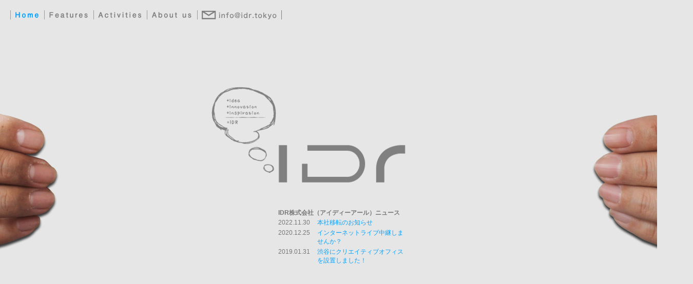

--- FILE ---
content_type: text/html
request_url: https://idr.tokyo/
body_size: 3784
content:
<!DOCTYPE html PUBLIC "-//W3C//DTD XHTML 1.0 Transitional//EN" "http://www.w3.org/TR/xhtml1/DTD/xhtml1-transitional.dtd"><html xmlns="http://www.w3.org/1999/xhtml">
<head>
<meta http-equiv="Content-Type" content="text/html; charset=utf-8" />
<title>アイディアールホームページ｜IDR株式会社 website</title>
<link rel="stylesheet" href="q.css" type="text/css" />
<script type="text/javascript" src="r.js"></script>
<script type="text/javascript" src="p.js"></script>
<script type="text/javascript" src="s.js"></script>
<script type="text/javascript">
$(document).ready(function() {
$('#f')
  .hover(function() {
    $(this).hoverFlow('mouseenter', {right:-100, top:'50%' }, 'slow');
  }, function() {
    $(this).hoverFlow('mouseleave', {right:-70, top:'50%' }, 'fast');
  });
$('#r')
  .hover(function() {
    $(this).hoverFlow('mouseenter', {left:-100, top:'50%' }, 'slow');
  }, function() {
    $(this).hoverFlow('mouseleave', {left:-70, top:'50%' }, 'fast');
  });
});

</script>
<meta name="description" content="IDR株式会社（アイディーアール）ホームページ" />
<meta name="keywords" content="IDR,アイデアル,アイデ―アール,アイディアール,グラフィックデザイン,webデザイン,イベントデザイン,インフォメーションデザイン,インターネットライブ中継,プロデュース,ディレクション,プランニング" />
<meta name="description" content="私たちIDR（アイディーアール）は、広告・プロモーションの様々な段階から業務を承り、お客様のご要望に即した、適切な媒体や製品をご提供いたします。" />
<meta name="author" content="IDR株式会社（アイディーアール）ホームページ" />
<meta name="robots" content="index,follow" />
<meta name="revisit-after" content="7 days" />
<meta name="copyright" content="Copyright（C）2020 IDR inc. All Rights Reserved." />

  <!-- Favicons -->
  <link href="img/favicon.png" rel="icon">
  <link href="img/apple-touch-icon.png" rel="apple-touch-icon">

<!-- Global site tag (gtag.js) - Google Analytics -->
<script async src="https://www.googletagmanager.com/gtag/js?id=UA-22454704-1"></script>
<script>
  window.dataLayer = window.dataLayer || [];
  function gtag(){dataLayer.push(arguments);}
  gtag('js', new Date());

  gtag('config', 'UA-22454704-1');
</script>
</head>
<body>
<div id="w">
<div class="p" id="content1">
<div class="i" id="a">
<h1><img src="a.gif" width="378" height="186" alt="私たちIDR株式会社（アイディーアール）は、様々な段階から業務を承り、お客様のご要望に即した、適切な媒体や製品をご提供いたします。" /></h1>
<h2>IDR株式会社（アイディーアール）ニュース</h2>
<dl>
<dt>2022.11.30</dt>
<dd><a href="#content4">本社移転のお知らせ</a></dd>
<dt>2020.12.25</dt>
<dd><a href="livest.html">インターネットライブ中継しませんか？</a></dd>
<dt>2019.01.31</dt>
<dd><a href="#content4">渋谷にクリエイティブオフィスを設置しました！</a></dd>
<!--dt>2012.11.27</dt>
<dd><a href="http://www.rekica.jp/"target=_brank>遊びながら学べる！歴史暗記カード「レキカ」後編　販売開始！（by Amazon）</a></dd>
<dt>2011.06.14</dt>
<dd><a href="http://www.rekica.jp/"target=_brank>遊びながら学べる！歴史暗記カード「レキカ」前編　販売開始！（by Amazon）</a></dd>
<dt>2011.03.14</dt>
<dd>地震被災地の方々に、心からのお見舞いを申し上げます。</dd-->
</dl>
</div>
</div>
<div class="p" id="content2">
<h2 class="b">IDR株式会社（アイデアル）の活動</h2>
<span class="d b">IDR rogo</span><span class="r b">IDR rogo</span>
<div class="i" id="b">
<p class="l">広告・プロモーションのプロセスを、企画設計してからの開発、メディアに掲載されてからの調査・・・
といった、従来の規則的なパターンで分類し、業務進行していくのではなく、企画設計－開発－メディア掲載（公開）－効果測定－調査が融合・統合しながら、様々な切り口・視点で業務を進行することが大切であると考えます。
私たちIDRは、様々な段階から業務を承り、お客様のご要望に即した、適切な媒体や製品をご提供いたします。</p>
<h3 class="a">Print ～ グラフィック&amp;製版&amp;印刷</h3>
<p>簡易・低コストでだれもが印刷を楽に行える時代、撮影からデザイン・印刷、プロとしてのハイクオリティなプランから、低コストを重視したプランまで、幅広く様々なご要望にお応えいたします。</p>
<h3 class="b">POP ～ セールスポロモーション</h3>
<p>官庁から各種団体、有名メーカーまで業種を問わず、これまで培ってきた経験と斬新なアイデアで様々な広告へと変化させます。より印象強く、洗礼された製品をご提供いたします。</p>
<h3 class="c">Event ～ イベントプロモーション</h3>
<p>顧客との接点であるイベント。より印象付けを強固なものにする展示ブースや映像、そしてペーパーツール等を総合的に企画・開発いたします。</p>
<h3 class="d">Interaction ～ web &amp; visual</h3>
<p>ビジネスシーンやライフスタイルにおいて、もう外すことのできないアイテムとなったインターネット。その広大な世界で、より魅力的にお客様の目的を達成できる手法をご提案・実現いたします。</p>
</div>
</div>
<div class="p" id="content3">
<span class="i c">IDR rogo</span><h2 class="c">IDR株式会社（アイデアル）の活動実績</h2><span class="r c">IDR rogo</span>

<div class="i" id="c">
<h3 class="a">Print ～ グラフィック&amp;製版&amp;印刷</h3>
<ul>
<li>大手印刷会社の広報・販促ツール制作</li>
<li>大手通信会社のサービス・商品案内制作</li>
<li>大手自動車メーカーのDM・販促ツール制作</li>
<li>著名高等学校・専門学校・大学等の広報物開発</li>
</ul>
<h3 class="b">POP ～ セールスポロモーション</h3>
<ul>
<li>大手ビール会社の商品SP・販促ツール制作・印刷</li>
<li>社会実験における、広報・参加者募集ツールの開発。</li>
</ul>
<h3 class="c">Event ～ イベントプロモーション</h3>
<ul>
<li>医療イベントや販促ツールの企画・デザイン制作、運営管理など</li>
<li>イベントにおける、参加・体験型展示物の企画・開発。</li>
<li><strong>インターネットライブ中継</strong></li>
</ul>
<h3 class="d">Interaction ～ web &amp; visual</h3>
<ul>
<li>官庁、地方自治体と地域住民との相互理解を推進させるためのwebサイトの開発。</li>
<li>PDAによる歩行者向け経路案内（ナビゲーション）のインターフェース開発。</li>
<li>大手TVショッピングのECサイトにおける、インターフェース開発。</li>
<li>地方銀行の広報・販促サイトの企画・開発・運営</li>
<li>自動車メーカー直営のマネージングサイトの企画・開発・運営</li>
<li>レンタカー会社の広報サイト企画・開発・運営</li>
<li>大手外食チェーングループの販促サイト企画・開発・運営</li>
</ul>
</div>
</div>
<div class="p" id="content4">
<span class="i v">IDRrogo</span><span class="d v">IDRrogo</span><h2 class="d">IDR株式会社（アイデアル）の会社概要</h2>
<!--div id="m"><img src="m.gif" width="501" height="284" alt="MAP" /></div-->
<div class="i" id="d">
<h3 class="e"><img src="k.gif" width="65" height="18" alt="IDR" /></h3>
<dl>
<dt>●屋号</dt>
<dd>ＩＤＲ株式会社：IDR inc.</dd>
<dt>●所在地</dt>
<dd>【本社】〒150-0002 東京都渋谷区渋谷1-3-18 C308<br />TEL&FAX 03-5944-9540</dd>
<dt>●主な事業</dt>
<dd>広告・SP・webグラフィックデザイン、印刷、各種イベントの企画および、運営、商品の企画・制作、物品販売、通信販売</dd>
<dt>●資本金</dt>
<dd>3,000（千円）</dd>
<dt>●代表者</dt>
<dd>代表取締役　道川　洋一郎</dd>
<dt>●従業員数</dt>
<dd>4人(2023年4月現在)</dd>
</dl>
</div>
</div>
</div>
<div id="n">
<ul>
<li class="h"><a href="javascript:void(0);" class="selected" onclick="scrollContent(0)">Home：IDR（アイデアル）ホームへ</a></li>
<li class="f"><a href="javascript:void(0);" onclick="scrollContent(1)">Features：IDR（アイデアル）の活動</a></li>
<li class="a"><a href="javascript:void(0);" onclick="scrollContent(2)">Activities：IDR（アイデアル）の実績</a></li>
<li class="c"><a href="javascript:void(0);" onclick="scrollContent(3)">About us：IDR（アイデアル）会社概要</a></li>
<li class="m"><a href="#"">Contact</a></li>
</ul>
</div>
<div id="r"><a href="javascript:void(0);" onclick="scrollContentPrev()">Rewind</a></div>
<div id="f"><a href="javascript:void(0);" onclick="scrollContentNext()">Forward</a></div>
</body>
</html>


--- FILE ---
content_type: text/css
request_url: https://idr.tokyo/q.css
body_size: 1393
content:
*{margin:0; padding:0;}
html{min-width:1000px; min-height:680px;}
img{border:0;}
body{background:#e6e6e6; color:#777; font-size:0.73em; line-height:1.5; font-family:"ヒラギノ角ゴ Pro W3", "Hiragino Kaku Gothic Pro", "メイリオ", Meiryo, Osaka, "ＭＳ Ｐゴシック", "MS PGothic", sans-serif; overflow:hidden; min-width:1000px; min-height:680px;}
h1,h2,h3,h4,h5,h6,th,td,address,p.ol,ul,dl,pre{font-size:100%; font-style:normal; text-align:left;}

a:link{color:#00a0ff; text-decoration:none;}
a:visited{color:#00a0ff; text-decoration:none;}
a:hover{color:#000; text-decoration:none;}
a:active{color:#c00; text-decoration:none; outline:none;}
a{outline:none;}

#w{position:absolute; overflow:hidden;}
.p{position:absolute;}
.i{width:100%; height:100%; position:relative;}
span.i,span.d,span.r{position:absolute; text-indent:-9999px; z-index:-1;}
span.i{background:url(b.gif) no-repeat; width:48px; height:210px;}
span.d{background:url(c.gif); width:248px; height:144px;}
span.r{background:url(d.gif) no-repeat; width:109px; height:136px;}
h3{background:url(i.gif) no-repeat; height:20px; margin-bottom:10px; overflow:hidden; text-indent:-9999px;}
h3.a{background-position:0 0;}
h3.b{background-position:0 -30px;}
h3.c{background-position:0 -60px;}
h3.d{background-position:0 -90px;}
h3.e{background:none; height:auto; overflow:visible; text-indent:0; margin-top:15px;}
h3.f{}
#a{width:380px; height:380px; position:absolute; left:47%; top:50%; margin:-190px 0 0 -190px;}
#a h1{margin-bottom:50px;}
#a h2{margin-bottom:2px; padding-left:130px;}
#a dl{padding-left:130px;}
#a dt{width:6.5em; float:left; clear:left;}
#a dd{padding:0 0 0.25em 6.5em;}
#b{width:800px; height:570px; overflow:auto; position:absolute; left:50%; top:50%; margin:-250px 0 0 -450px;}
h2.b{background:url(f.gif) no-repeat; width:219px; height:431px; overflow:hidden; text-indent:-9999px; position:absolute; bottom:5%; right:22%;}
#b .l{background:url(j.gif) no-repeat; width:657px; height:107px; margin-bottom:40px; text-indent:-9999px; overflow:hidden;}
span.d.b{right:10%; bottom:15%;}
span.r.b{right:12%; top:15%;}
#b h3{width:657px;}
#b p{width:520px; margin-bottom:25px;}
#c{width:50%; height:570px; overflow:auto; position:absolute; right:5%; top:50%; margin:-250px 0 0 0;}
h2.c{background:url(g.gif) no-repeat; width:347px; height:298px; overflow:hidden; text-indent:-9999px; position:absolute; top:25%; left:15%;}
#c ul{margin:0 0 20px 1.5em;}
span.i.c{left:10%; top:10%;}
span.r.c{right:15%; top:5%;}
#d{width:380px; height:570px; overflow:auto; position:absolute; left:18%; top:50%; margin:-250px 0 0 0;}
h2.d{background:url(h.gif) no-repeat; width:274px; height:215px; overflow:hidden; text-indent:-9999px; position:absolute; top:5%; right:20%;}
#d dt{font-weight:bold;}
#d dd{margin-bottom:10px; line-height:1.3;}
span.i.v{left:12%; top:10%;}
span.d.v{left:15%; bottom:15%;}
#m{width:501px; height:284px; position:absolute; right:10%; bottom:10%;}
#n{position:absolute; left:20px; top:20px; width:529px; height:20px;}
#n ul{}
#n ul li{list-style:none; display:inline; height:20px;}
#n ul li a{display:block; height:20px; overflow:hidden; text-indent:-9999px; background:url(e.png) no-repeat; float:left;}
#n ul li.h a{background-position:   0px 0; width: 66px;}
#n ul li.f a{background-position: -66px 0; width: 96px;}
#n ul li.a a{background-position:-162px 0; width:105px;}
#n ul li.c a{background-position:-267px 0; width: 97px;}
#n ul li.m a{background-position:-364px 0; width:165px;}
#n ul li.h a:hover{background-position:   0px -20px;}
#n ul li.f a:hover{background-position: -66px -20px;}
#n ul li.a a:hover{background-position:-162px -20px;}
#n ul li.c a:hover{background-position:-267px -20px;}
#n ul li.m a:hover{background-position:-364px -20px;}
#n ul li.h a.selected{background-position:   0px -20px;}
#n ul li.f a.selected{background-position: -66px -20px;}
#n ul li.a a.selected{background-position:-162px -20px;}
#n ul li.c a.selected{background-position:-267px -20px;}
#n ul li.m a.selected{background-position:-364px -20px;}

#f,#r{position:absolute; width:197px; height:400px; top:50%; margin-top:-200px; z-index:100;}
#f{right:-70px;}
#r{left:-70px;}
#f a,#r a{width:197px; height:400px; display:block; position:relative; text-indent:-9999px;}
#f a{background:url(o.png) no-repeat right center;}
#r a{background:url(n.png) no-repeat left center;}

#f a:active{background:url(o.png) no-repeat 0px 100px;}
#r a:active{background:url(n.png) no-repeat 0px 100px;}



--- FILE ---
content_type: application/javascript
request_url: https://idr.tokyo/p.js
body_size: 543
content:
var theWidth;
var theHeight;
var currentContent = 0;

$(window).resize(function () {
    sizeContent();
});

$(window).ready(function () {
    sizeContent();
});

function sizeContent() {
    theWidth = $(window).width();
    theHeight = $(window).height();
    sizeContentItems();
    setLeftOnContentItems();
    sizeContentWrapper(theWidth, theHeight);
    moveContent(currentContent, theWidth);
    changeSelected(currentContent);
}

function sizeContentItems() {
    $(".p").css('width', theWidth);
    $(".p").css('height', theHeight);
}

function setLeftOnContentItems() {
    var contentCount = 0;
    $(".p").each(function (i) {
        contentCount += i;
        $(this).css('left', i * theWidth);
    });
}

function sizeContentWrapper(width, height) {
//    $("#w").css('width', width - 80);
    $("#w").css('width', width);
    $("#w").css('height', height);
}

function moveContent(i, width) {
    $("#w").scrollLeft(i * width);
}

function changeSelected(i) {
    $(".selected").removeClass("selected");
    $("#n ul li:eq(" + i + ") a").addClass("selected");
}

function scrollContentNext() {
    scrollContent(currentContent + 1);
}

function scrollContentPrev() {
    scrollContent(currentContent - 1);
}

function scrollContent(i) {
    i = checkMax(i);
   // scrollLogo(i);
   // scrollTriangle(i);
    changeSelected(i)
    currentContent = i;
    $("#w").animate({ scrollLeft: i * theWidth }, 1000);
}
/*
function scrollLogo(i) {
    var left = (i * -200) + 20;
    $("#logo").animate({ left: left }, 1000);
}

function scrollTriangle(i) {
    var left = (i * -300);
    $("#triangle").animate({ left: left }, 1000);
}
*/
function checkMax(i) {
    var maxItems = $("#n ul li").length;
    if (i >= maxItems) {
        return 0;
    }
    return i;
}